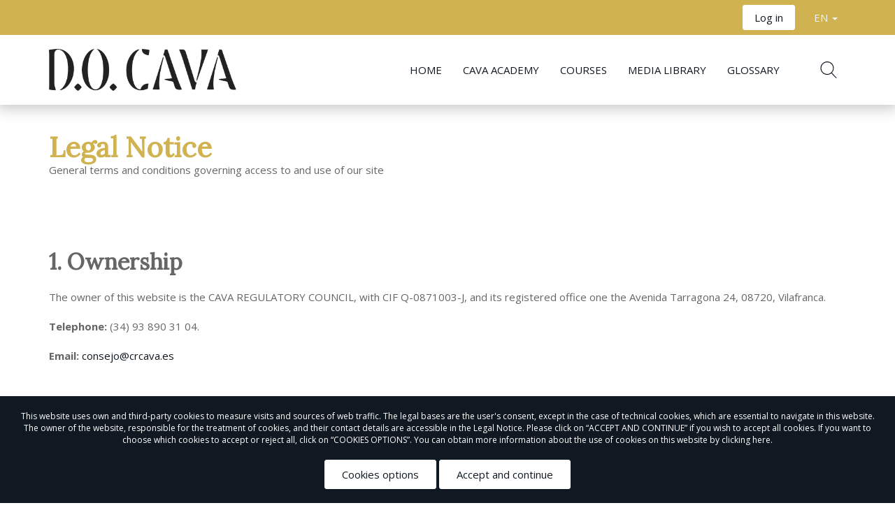

--- FILE ---
content_type: image/svg+xml
request_url: https://cavaacademy.com/theme/cava-theme/frontend/images/footer/icons-social.svg
body_size: 1097
content:
<?xml version="1.0" encoding="utf-8"?>
<!-- Generator: Adobe Illustrator 25.2.3, SVG Export Plug-In . SVG Version: 6.00 Build 0)  -->
<svg version="1.1" id="icons-social" xmlns="http://www.w3.org/2000/svg" xmlns:xlink="http://www.w3.org/1999/xlink" x="0px"
	 y="0px" viewBox="0 0 160 32" style="enable-background:new 0 0 160 32;" xml:space="preserve">
<g>
	<path d="M21.5,2.4H18c-4,0-6.5,2.6-6.5,6.7v3.1H7.9c-0.3,0-0.6,0.2-0.6,0.6v4.5c0,0.3,0.2,0.6,0.6,0.6h3.5V29
		c0,0.3,0.2,0.6,0.6,0.6h4.6c0.3,0,0.6-0.2,0.6-0.6V17.8h4.1c0.3,0,0.6-0.2,0.6-0.6v-4.5c0-0.1-0.1-0.3-0.2-0.4
		c-0.1-0.1-0.2-0.2-0.4-0.2h-4.1V9.6c0-1.3,0.3-1.9,1.9-1.9h2.4c0.3,0,0.6-0.2,0.6-0.6V3C22,2.7,21.8,2.4,21.5,2.4z"/>
</g>
<g>
	<g>
		<path d="M62.7,6.9c-1.1,0.5-2.3,0.8-3.5,1c1.3-0.7,2.2-1.9,2.7-3.3c-1.2,0.7-2.5,1.2-3.8,1.5C57,4.8,55.4,4,53.7,4
			c-3.3,0-6,2.7-6,6c0,0.5,0,0.9,0.1,1.4c-5-0.2-9.5-2.7-12.5-6.3C34.8,6,34.5,7,34.5,8.2c0,2.1,1.1,3.9,2.7,5c-1,0-1.9-0.3-2.7-0.7
			c0,0,0,0,0,0.1c0,2.9,2.1,5.4,4.8,5.9c-0.5,0.1-1,0.2-1.6,0.2c-0.4,0-0.8,0-1.1-0.1c0.8,2.4,3,4.2,5.6,4.2
			c-2.1,1.6-4.7,2.6-7.5,2.6c-0.5,0-1,0-1.4-0.1C36,27,39.1,28,42.6,28c11.1,0,17.2-9.2,17.2-17.2c0-0.3,0-0.5,0-0.8
			C60.9,9.1,61.9,8.1,62.7,6.9z"/>
	</g>
</g>
<path d="M93.9,9c-0.3-1.2-1.3-2.2-2.6-2.6C89.1,5.9,80,5.9,80,5.9s-9.1,0-11.3,0.6c-1.2,0.3-2.2,1.3-2.6,2.6c-0.6,2.3-0.6,7-0.6,7
	s0,4.7,0.6,7c0.3,1.2,1.3,2.2,2.6,2.6C71,26.1,80,26.1,80,26.1s9.1,0,11.3-0.6c1.2-0.3,2.2-1.3,2.6-2.6c0.6-2.3,0.6-7,0.6-7
	S94.5,11.3,93.9,9z M77.1,20.3v-8.7l7.5,4.3L77.1,20.3z"/>
<g>
	<path d="M156.6,28.7L156.6,28.7L156.6,28.7l0-9.3c0-4.5-1-8-6.3-8c-2.5,0-4.3,1.4-4.9,2.7h-0.1v-2.3h-5v16.8h5.2v-8.3
		c0-2.2,0.4-4.3,3.1-4.3c2.7,0,2.7,2.5,2.7,4.5v8.2L156.6,28.7z"/>
	<path d="M131.8,11.9h5.2v16.8h-5.2V11.9z"/>
	<path d="M134.4,3.5c-1.7,0-3,1.4-3,3s1.4,3.1,3,3.1c1.7,0,3-1.4,3-3.1C137.4,4.8,136.1,3.5,134.4,3.5z"/>
</g>
<g>
	<path d="M116.2,16c0,2.3-1.8,4.1-4.1,4.1S108,18.3,108,16s1.8-4.1,4.1-4.1S116.2,13.7,116.2,16z"/>
	<path d="M119,3.6h-13.9c-3,0-5.5,2.5-5.5,5.5v13.9c0,3,2.5,5.5,5.5,5.5H119c3,0,5.5-2.5,5.5-5.5V9.1C124.5,6,122.1,3.6,119,3.6z
		 M112.1,22.8c-3.8,0-6.8-3.1-6.8-6.8s3.1-6.8,6.8-6.8s6.8,3.1,6.8,6.8S115.9,22.8,112.1,22.8z M120,9.5c-0.8,0-1.4-0.6-1.4-1.4
		s0.6-1.4,1.4-1.4s1.4,0.6,1.4,1.4S120.7,9.5,120,9.5z"/>
</g>
</svg>


--- FILE ---
content_type: image/svg+xml
request_url: https://cavaacademy.com/theme/cava-theme/frontend/images/footer/logos/logo1.svg
body_size: 1266
content:
<?xml version="1.0" encoding="utf-8"?>
<!-- Generator: Adobe Illustrator 25.2.1, SVG Export Plug-In . SVG Version: 6.00 Build 0)  -->
<svg version="1.1" id="Capa_1" xmlns="http://www.w3.org/2000/svg" xmlns:xlink="http://www.w3.org/1999/xlink" x="0px" y="0px"
	 viewBox="0 0 180 84" style="enable-background:new 0 0 180 84;" xml:space="preserve">
<style type="text/css">
	.st0{clip-path:url(#SVGID_2_);}
	.st1{fill:#1C1C1B;}
</style>
<g id="Grupo_5357">
	<g>
		<g>
			<g>
				<defs>
					<rect id="SVGID_1_" x="14.3" width="151.3" height="33.9"/>
				</defs>
				<clipPath id="SVGID_2_">
					<use xlink:href="#SVGID_1_"  style="overflow:visible;"/>
				</clipPath>
				<g class="st0">
					<g id="Grupo_5357-2">
						<path id="Trazado_4647" class="st1" d="M66.2,28c-1.2,0.7-2.3,1.7-3,2.9c0.7,1.2,1.8,2.3,3,3c1.2-0.7,2.2-1.8,2.9-3
							C68.4,29.7,67.4,28.7,66.2,28 M37.8,28c-1.2,0.7-2.2,1.7-2.9,2.9c0.7,1.2,1.7,2.2,2.9,3c1.2-0.8,2.2-1.8,3-3
							C39.9,29.6,38.9,28.7,37.8,28 M142,32.9h5.6c-0.3-1.7-0.4-3.5-0.4-5.2c0-6,1.6-12.6,3.1-18.5l0.3-1.3c0.2-0.7,0.2-1.3-0.2-1.5
							L142,32.9z M98.2,32.9h5.5c-0.2-1.7-0.3-3.5-0.3-5.2c0-6,1.5-12.6,3-18.5l0.4-1.3c0.1-0.7,0.2-1.3-0.3-1.5L98.2,32.9z
							 M153.9,0.5h-2l-1.3,4.6c0.7,0,1.1,0.3,1.4,1.2l5.6,17.4l-6,0.7c0,0.3,0.2,0.6,0.8,0.7l6.1,1.4l1.1,3.3
							c0.7,2.1,1.2,3.1,3.8,3.2h2.2c-1.6-3.6-3-7.1-4.2-10.7L153.9,0.5z M137.4,0.5c0.2,1.1,0.3,2.1,0.2,3.2
							c0,4.6-1.9,12.7-3.6,19.2l-0.3,1.3c-0.2,0.7-0.2,1.2,0.2,1.4l9-25.1H137.4z M108,0.5l-1.2,4.6c0.7,0,1.1,0.3,1.4,1.2l5.6,17.4
							l-6,0.7c0,0.3,0.1,0.6,0.8,0.7l6.1,1.4l1,3.3c0.7,2.1,1.2,3.1,3.8,3.2h2.2c-1.5-3.6-2.9-7.1-4.2-10.7l-7.4-21.8H108z
							 M125.2,3.5c-0.6-1.9-1.1-3.1-3.3-3.1h-2.4c1.4,3.2,2.6,6.4,3.6,9.7l7.1,22.7h2.1l1.3-6c-0.7,0.1-1.4-0.4-1.5-1.1l0,0
							L125.2,3.5z M88.2,32.7c-4.2,0-6.8-5.8-6.8-15.6c0-8,2.1-13.9,6.2-16.8c-0.7,0-1.4,0.1-2.1,0.4c-4.1,1.7-8.7,7.9-8.7,16.4
							s5,16.2,11.6,16.2c2,0,3.9-0.4,5.7-1.1l0.7-4.1C91.7,27.9,89.3,29.5,88.2,32.7 M54.6,0.4C54.1,0.2,53.6,0,53,0
							c3.5,2.8,5.3,9.2,5.3,16.9c0,9.8-2.4,15.9-6.3,15.9s-6.3-6.1-6.3-15.9C45.8,9.2,47.5,2.8,51,0c-0.6,0-1.1,0.2-1.6,0.4
							c-4.4,1.7-8.4,8.2-8.4,16.5c0,9.9,5.1,16.4,11,16.4s11-6.5,11-16.4C63,8.6,59,2.1,54.6,0.4 M95.5,0.9c-2-0.6-4-0.9-6.1-0.9
							c-0.1,2.8,2,4.8,5.5,4.9L95.5,0.9z M21.5,0c-2.4-0.1-4.9,0.2-7.2,0.8c0.1,1.6,0.2,3.1,0.2,4.7v22.2c0,2,0,3.4-0.1,5.2l5.5,0.4
							c-0.9-2.4-1.4-5-1.3-7.6V5.3c0-3.2,0.9-4.8,3.1-4.8c4.8,0,8.1,6.1,8.1,15.5s-2.1,14.4-6.7,17.2c0.8,0.1,1.5-0.1,2.2-0.4
							c4.4-1.8,9.2-8.2,9.2-16.8S28.2,0,21.5,0"/>
					</g>
				</g>
			</g>
		</g>
	</g>
</g>
</svg>


--- FILE ---
content_type: application/javascript
request_url: https://cavaacademy.com/js/routing?callback=fos.Router.setData
body_size: 1956
content:
/**/fos.Router.setData({"base_url":"","routes":{"backend_advanced_permissions_get_persons_from_entity_ajax":{"tokens":[["variable","\/","[^\/]++","id"],["variable","\/","book|itinerary|course|media|webinar|video","entity"],["text","\/admin\/advanced\/permissions\/persons"],["variable","\/","es|en|ca","_locale"]],"defaults":{"_locale":"es"},"requirements":{"entity":"book|itinerary|course|media|webinar|video","_locale":"es|en|ca"},"hosttokens":[],"methods":[],"schemes":[]},"backend_advanced_permissions_get_search_person_ajax":{"tokens":[["text","\/admin\/advanced\/permissions\/search\/person"],["variable","\/","es|en|ca","_locale"]],"defaults":{"_locale":"es"},"requirements":{"_locale":"es|en|ca"},"hosttokens":[],"methods":[],"schemes":[]},"backend_advanced_permissions_add_permission_ajax":{"tokens":[["text","\/admin\/advanced\/permissions\/add\/permission"],["variable","\/","es|en|ca","_locale"]],"defaults":{"_locale":"es"},"requirements":{"_locale":"es|en|ca"},"hosttokens":[],"methods":["POST"],"schemes":[]},"backend_advanced_permissions_get_data_for_html_ajax":{"tokens":[["text","\/admin\/advanced\/permissions\/data\/for\/html"],["variable","\/","es|en|ca","_locale"]],"defaults":{"_locale":"es"},"requirements":{"_locale":"es|en|ca"},"hosttokens":[],"methods":[],"schemes":[]},"backend_preregistration_xls_export":{"tokens":[["text","\/export"],["variable","\/","[^\/]++","type"],["text","\/admin\/access-request"],["variable","\/","es|en|ca","_locale"]],"defaults":{"type":"compoundcourse","_locale":"es"},"requirements":{"_locale":"es|en|ca"},"hosttokens":[],"methods":[],"schemes":[]},"backend_preregistration_formdata":{"tokens":[["variable","\/","[^\/]++","id"],["variable","\/","[^\/]++","entity"],["text","\/admin\/access-request-data"],["variable","\/","es|en|ca","_locale"]],"defaults":{"_locale":"es","entity":"itinerary|webinar","id":"\\d+"},"requirements":{"_locale":"es|en|ca"},"hosttokens":[],"methods":["POST"],"schemes":[]},"backend_ajax_resource_info":{"tokens":[["text","\/admin\/person\/ajax\/resource\/info"],["variable","\/","es|en|ca","_locale"]],"defaults":{"_locale":"es"},"requirements":{"_locale":"es|en|ca"},"hosttokens":[],"methods":["POST"],"schemes":[]},"backend_permissions_ajax_persons_from_type_lines":{"tokens":[["text","\/admin\/permissions\/ajax\/persons\/from\/type\/lines"],["variable","\/","es|en|ca","_locale"]],"defaults":{"_locale":"es"},"requirements":{"_locale":"es|en|ca"},"hosttokens":[],"methods":["POST"],"schemes":[]},"backend_home_autocomplete_related_ajax":{"tokens":[["text","\/admin\/home\/autocomplete\/ajax\/related"],["variable","\/","es|en|ca","_locale"]],"defaults":{"_locale":"es"},"requirements":{"_locale":"es|en|ca"},"hosttokens":[],"methods":[],"schemes":[]},"backend_itinerary_call_json":{"tokens":[["text","\/json"],["variable","\/","[^\/]++","itineraryId"],["text","\/admin\/itinerary\/call"],["variable","\/","es|en|ca","_locale"]],"defaults":{"_locale":"es"},"requirements":{"_locale":"es|en|ca"},"hosttokens":[],"methods":["POST"],"schemes":[]},"backend_media_prepare_vimeo":{"tokens":[["text","\/admin\/media\/ajax\/prepare\/vimeo\/upload"],["variable","\/","es|en|ca","_locale"]],"defaults":{"_locale":"es"},"requirements":{"_locale":"es|en|ca","id":"\\d+"},"hosttokens":[],"methods":["POST"],"schemes":[]},"backend_media_update_vimeo_data":{"tokens":[["text","\/admin\/media\/ajax\/update\/vimeo\/data"],["variable","\/","es|en|ca","_locale"]],"defaults":{"_locale":"es"},"requirements":{"_locale":"es|en|ca","id":"\\d+"},"hosttokens":[],"methods":["POST"],"schemes":[]},"backend_messaging_index":{"tokens":[["text","\/admin\/messaging\/"],["variable","\/","es|en|ca","_locale"]],"defaults":{"_locale":"es"},"requirements":{"_locale":"es|en|ca"},"hosttokens":[],"methods":["GET"],"schemes":[]},"backend_broadcast_messaging_index":{"tokens":[["text","\/admin\/messaging\/broadcast-messages\/"],["variable","\/","es|en|ca","_locale"]],"defaults":{"_locale":"es"},"requirements":{"_locale":"es|en|ca"},"hosttokens":[],"methods":["GET"],"schemes":[]},"backend_messaging_ajax_list":{"tokens":[["text","\/admin\/messaging\/ajax\/list"],["variable","\/","es|en|ca","_locale"]],"defaults":{"_locale":"es"},"requirements":{"_locale":"es|en|ca"},"hosttokens":[],"methods":["POST"],"schemes":[]},"backend_broadcast_messaging_ajax_list":{"tokens":[["text","\/admin\/messaging\/broadcast-messages\/ajax\/list"],["variable","\/","es|en|ca","_locale"]],"defaults":{"_locale":"es"},"requirements":{"_locale":"es|en|ca"},"hosttokens":[],"methods":["POST"],"schemes":[]},"backend_messaging_view_broadcast":{"tokens":[["variable","\/","[^\/]++","id"],["text","\/admin\/messaging\/broadcast-messages"],["variable","\/","es|en|ca","_locale"]],"defaults":{"_locale":"es"},"requirements":{"_locale":"es|en|ca"},"hosttokens":[],"methods":["GET"],"schemes":[]},"backend_messaging_new":{"tokens":[["text","\/admin\/messaging\/new"],["variable","\/","es|en|ca","_locale"]],"defaults":{"_locale":"es"},"requirements":{"_locale":"es|en|ca"},"hosttokens":[],"methods":["GET","POST"],"schemes":[]},"backend_messaging_ajax_create_new_chat":{"tokens":[["text","\/admin\/messaging\/ajax\/create\/new\/chat"],["variable","\/","es|en|ca","_locale"]],"defaults":{"_locale":"es"},"requirements":{"_locale":"es|en|ca"},"hosttokens":[],"methods":["POST"],"schemes":[]},"backend_messaging_answer_chat":{"tokens":[["variable","\/","\\d+","id"],["text","\/admin\/messaging\/answer"],["variable","\/","es|en|ca","_locale"]],"defaults":{"_locale":"es"},"requirements":{"_locale":"es|en|ca","id":"\\d+"},"hosttokens":[],"methods":["GET"],"schemes":[]},"backend_messaging_import_file":{"tokens":[["text","\/admin\/messaging\/import-file"],["variable","\/","es|en|ca","_locale"]],"defaults":{"_locale":"es"},"requirements":{"_locale":"es|en|ca","id":"\\d+"},"hosttokens":[],"methods":["POST"],"schemes":[]},"backend_payment_validate":{"tokens":[["text","\/validate"],["variable","\/","\\d+","id"],["text","\/admin\/payments"],["variable","\/","es|en|ca","_locale"]],"defaults":{"_locale":"es"},"requirements":{"_locale":"es|en|ca","id":"\\d+"},"hosttokens":[],"methods":["POST"],"schemes":[]},"backend_payment_cancel":{"tokens":[["text","\/cancel"],["variable","\/","\\d+","id"],["text","\/admin\/payments"],["variable","\/","es|en|ca","_locale"]],"defaults":{"_locale":"es"},"requirements":{"_locale":"es|en|ca","id":"\\d+"},"hosttokens":[],"methods":["POST"],"schemes":[]},"backend_person_ajax_persons_from_resource":{"tokens":[["text","\/admin\/person\/ajax\/persons\/from\/resource"],["variable","\/","es|en|ca","_locale"]],"defaults":{"_locale":"es"},"requirements":{"_locale":"es|en|ca"},"hosttokens":[],"methods":["POST"],"schemes":[]},"backend_sms_ajax":{"tokens":[["text","\/admin\/sms\/datatablesajax"],["variable","\/","es|en|ca","_locale"]],"defaults":{"_locale":"es"},"requirements":{"_locale":"es|en|ca"},"hosttokens":[],"methods":["POST"],"schemes":[]},"backend_tv_show":{"tokens":[["text","\/info"],["variable","\/","\\d+","id"],["text","\/admin\/tv"],["variable","\/","es|en|ca","_locale"]],"defaults":{"_locale":"es"},"requirements":{"_locale":"es|en|ca","id":"\\d+"},"hosttokens":[],"methods":["GET","POST"],"schemes":[]},"backend_tv_prepare_vimeo.upload":{"tokens":[["variable","\/","\\d+","id"],["text","\/admin\/tv\/ajax\/prepare\/vimeo\/upload"],["variable","\/","es|en|ca","_locale"]],"defaults":{"_locale":"es"},"requirements":{"_locale":"es|en|ca","id":"\\d+"},"hosttokens":[],"methods":["POST"],"schemes":[]},"backend_tv_update_vimeo_data":{"tokens":[["text","\/ajax\/update\/vimeo\/data"],["variable","\/","\\d+","id"],["text","\/admin\/tv"],["variable","\/","es|en|ca","_locale"]],"defaults":{"_locale":"es"},"requirements":{"_locale":"es|en|ca","id":"\\d+"},"hosttokens":[],"methods":["POST"],"schemes":[]},"frontend_firebase_ajax_get_configuration":{"tokens":[["text","\/user\/firebase\/ajax\/get\/configuration"],["variable","\/","es|en|ca","_locale"]],"defaults":{"_locale":"es"},"requirements":{"_locale":"es|en|ca"},"hosttokens":[],"methods":["GET"],"schemes":[]},"frontend_task_change_status":{"tokens":[["text","\/user\/task\/itinerary\/change\/status"],["variable","\/","es|en|ca","_locale"]],"defaults":{"_locale":"es"},"requirements":{"_locale":"es|en|ca"},"hosttokens":[],"methods":["POST"],"schemes":[]},"frontend_task_send_file":{"tokens":[["variable","\/","[^\/]++","personTaskTodoId"],["text","\/user\/task\/itinerary\/file\/send"],["variable","\/","es|en|ca","_locale"]],"defaults":{"_locale":"es"},"requirements":{"_locale":"es|en|ca"},"hosttokens":[],"methods":["POST"],"schemes":[]},"frontend_task_remove_file":{"tokens":[["text","\/user\/task\/itinerary\/file\/remove"],["variable","\/","es|en|ca","_locale"]],"defaults":{"_locale":"es"},"requirements":{"_locale":"es|en|ca"},"hosttokens":[],"methods":["POST"],"schemes":[]},"frontend_messaging":{"tokens":[["text","\/user\/messaging\/"],["variable","\/","es|en|ca","_locale"]],"defaults":{"_locale":"es"},"requirements":{"_locale":"es|en|ca"},"hosttokens":[],"methods":["GET"],"schemes":[]},"frontend_messaging_type_chats":{"tokens":[["text","\/user\/messaging\/chats\/"],["variable","\/","es|en|ca","_locale"]],"defaults":{"_locale":"es"},"requirements":{"_locale":"es|en|ca"},"hosttokens":[],"methods":["GET"],"schemes":[]},"frontend_chat_single_messaging":{"tokens":[["variable","\/","[^\/]++","firebaseCode"],["text","\/user\/messaging"],["variable","\/","es|en|ca","_locale"]],"defaults":{"_locale":"es"},"requirements":{"_locale":"es|en|ca"},"hosttokens":[],"methods":["GET"],"schemes":[]},"frontend_chat_single_messaging_type_chats":{"tokens":[["variable","\/","[^\/]++","firebaseCode"],["text","\/user\/messaging\/chats"],["variable","\/","es|en|ca","_locale"]],"defaults":{"_locale":"es"},"requirements":{"_locale":"es|en|ca"},"hosttokens":[],"methods":["GET"],"schemes":[]},"frontend_messaging_ajax_create_new_chat":{"tokens":[["text","\/user\/messaging\/ajax\/create\/new\/chat"],["variable","\/","es|en|ca","_locale"]],"defaults":{"_locale":"es"},"requirements":{"_locale":"es|en|ca"},"hosttokens":[],"methods":["POST"],"schemes":[]},"frontend_messaging_ajax_validate_new_message":{"tokens":[["text","\/user\/messaging\/ajax\/new\/message\/validate"],["variable","\/","es|en|ca","_locale"]],"defaults":{"_locale":"es"},"requirements":{"_locale":"es|en|ca"},"hosttokens":[],"methods":["POST"],"schemes":[]},"frontend_messaging_ajax_get_user_chats_list":{"tokens":[["text","\/user\/messaging\/ajax\/get\/user\/chats\/list"],["variable","\/","es|en|ca","_locale"]],"defaults":{"_locale":"es"},"requirements":{"_locale":"es|en|ca"},"hosttokens":[],"methods":["POST"],"schemes":[]},"frontend_messaging_ajax_change_chat_status":{"tokens":[["text","\/user\/messaging\/ajax\/change\/chat\/status"],["variable","\/","es|en|ca","_locale"]],"defaults":{"_locale":"es"},"requirements":{"_locale":"es|en|ca"},"hosttokens":[],"methods":["POST"],"schemes":[]},"frontend_messaging_ajax_change_chat_category":{"tokens":[["text","\/user\/messaging\/ajax\/change\/chat\/category"],["variable","\/","es|en|ca","_locale"]],"defaults":{"_locale":"es"},"requirements":{"_locale":"es|en|ca"},"hosttokens":[],"methods":["POST"],"schemes":[]},"frontend_messaging_ajax_notify_new_message":{"tokens":[["text","\/user\/messaging\/ajax\/new\/message\/notify"],["variable","\/","es|en|ca","_locale"]],"defaults":{"_locale":"es"},"requirements":{"_locale":"es|en|ca"},"hosttokens":[],"methods":["POST"],"schemes":[]},"frontend_messaging_ajax_get_messaging_translations":{"tokens":[["text","\/user\/messaging\/ajax\/get\/messaging\/translations"],["variable","\/","es|en|ca","_locale"]],"defaults":{"_locale":"es"},"requirements":{"_locale":"es|en|ca"},"hosttokens":[],"methods":["GET"],"schemes":[]},"frontend_messaging_ajax_get_persons":{"tokens":[["text","\/user\/messaging\/ajax\/get\/persons"],["variable","\/","es|en|ca","_locale"]],"defaults":{"_locale":"es"},"requirements":{"_locale":"es|en|ca"},"hosttokens":[],"methods":["POST"],"schemes":[]},"frontend_messaging_ajax_get_user_name":{"tokens":[["text","\/user\/messaging\/ajax\/get\/user\/name"],["variable","\/","es|en|ca","_locale"]],"defaults":{"_locale":"es"},"requirements":{"_locale":"es|en|ca"},"hosttokens":[],"methods":["POST"],"schemes":[]},"frontend_messaging_create_message_notification":{"tokens":[["text","\/user\/messaging\/create\/message\/notification"],["variable","\/","es|en|ca","_locale"]],"defaults":{"_locale":"es"},"requirements":{"_locale":"es|en|ca"},"hosttokens":[],"methods":["POST"],"schemes":[]},"frontend_messaging_chat_exist_checker":{"tokens":[["variable","\/","[^\/]++","id"],["text","\/user\/messaging\/chat\/exist\/checker"],["variable","\/","es|en|ca","_locale"]],"defaults":{"_locale":"es"},"requirements":{"_locale":"es|en|ca"},"hosttokens":[],"methods":["POST"],"schemes":[]},"frontend_messaging_chat_notification_checker":{"tokens":[["variable","\/","[^\/]++","id"],["text","\/user\/messaging\/chat\/notification\/checker"],["variable","\/","es|en|ca","_locale"]],"defaults":{"_locale":"es"},"requirements":{"_locale":"es|en|ca"},"hosttokens":[],"methods":["POST"],"schemes":[]},"frontend_broadcast_messaging_add_all_persons":{"tokens":[["text","\/user\/broadcast\/message\/person\/add\/all"],["variable","\/","es|en|ca","_locale"]],"defaults":{"_locale":"es"},"requirements":{"_locale":"es|en|ca"},"hosttokens":[],"methods":["POST"],"schemes":[]},"frontend_chat_single_mark_as_read":{"tokens":[["text","\/user\/messaging\/ajax\/mark\/as\/read"],["variable","\/","es|en|ca","_locale"]],"defaults":{"_locale":"es"},"requirements":{"_locale":"es|en|ca"},"hosttokens":[],"methods":["POST"],"schemes":[]},"backend_broadcast_messaging_receivers_ajax_list":{"tokens":[["text","\/user\/broadcast\/message\/receivers"],["variable","\/","es|en|ca","_locale"]],"defaults":{"_locale":"es"},"requirements":{"_locale":"es|en|ca"},"hosttokens":[],"methods":["POST"],"schemes":[]},"backend_broadcast_redirect_new_chat":{"tokens":[["text","\/user\/broadcast\/message\/redirect"],["variable","\/","es|en|ca","_locale"]],"defaults":{"_locale":"es"},"requirements":{"_locale":"es|en|ca"},"hosttokens":[],"methods":["POST"],"schemes":[]},"frontend_ajax_register_video_start":{"tokens":[["text","\/user\/tv\/ajax\/register\/video\/start"],["variable","\/","es|en|ca","_locale"]],"defaults":{"_locale":"es"},"requirements":{"_locale":"es|en|ca"},"hosttokens":[],"methods":["POST"],"schemes":[]},"frontend_ajax_register_video_finish":{"tokens":[["text","\/user\/tv\/ajax\/register\/video\/finish"],["variable","\/","es|en|ca","_locale"]],"defaults":{"_locale":"es"},"requirements":{"_locale":"es|en|ca"},"hosttokens":[],"methods":["POST"],"schemes":[]},"frontend_ajax_register_video_percent":{"tokens":[["text","\/user\/tv\/ajax\/register\/video\/percent"],["variable","\/","es|en|ca","_locale"]],"defaults":{"_locale":"es"},"requirements":{"_locale":"es|en|ca"},"hosttokens":[],"methods":["POST"],"schemes":[]},"frontend_check_file":{"tokens":[["text","\/user\/resource\/check-file"],["variable","\/","es|en|ca","_locale"]],"defaults":{"_locale":"es"},"requirements":{"_locale":"es|en|ca"},"hosttokens":[],"methods":["POST"],"schemes":[]},"frontend_ajax_update_podcast_percent":{"tokens":[["text","\/user\/podcast\/update\/percent"],["variable","\/","es|en|ca","_locale"]],"defaults":{"_locale":"es"},"requirements":{"_locale":"es|en|ca"},"hosttokens":[],"methods":["POST"],"schemes":[]},"frontend_homepage":{"tokens":[["text","\/home"],["variable","\/","es|en|ca","_locale"]],"defaults":{"_locale":"es"},"requirements":{"_locale":"es|en|ca"},"hosttokens":[],"methods":[],"schemes":[]},"frontend_accept_cookies_consent":{"tokens":[["text","\/cookies\/consent\/accept"],["variable","\/","es|en|ca","_locale"]],"defaults":{"_locale":"es"},"requirements":{"_locale":"es|en|ca"},"hosttokens":[],"methods":[],"schemes":[]},"frontend_options_cookies_consent":{"tokens":[["text","\/cookies\/consent\/options"],["variable","\/","es|en|ca","_locale"]],"defaults":{"_locale":"es"},"requirements":{"_locale":"es|en|ca"},"hosttokens":[],"methods":[],"schemes":[]},"frontend_list_grid_ajax_set_display_format":{"tokens":[["text","\/list-grid\/ajax\/set\/display\/format"],["variable","\/","es|en|ca","_locale"]],"defaults":{"_locale":"es"},"requirements":{"_locale":"es|en|ca"},"hosttokens":[],"methods":["POST"],"schemes":[]},"frontend_list_grid_ajax_set_display_limit":{"tokens":[["text","\/list-grid\/ajax\/set\/display\/limit"],["variable","\/","es|en|ca","_locale"]],"defaults":{"_locale":"es"},"requirements":{"_locale":"es|en|ca"},"hosttokens":[],"methods":["POST"],"schemes":[]},"frontend_resource_filter_get":{"tokens":[["variable","\/","[^\/]++","type"],["text","\/resource\/filter\/get"],["variable","\/","es|en|ca","_locale"]],"defaults":{"_locale":"es","type":"[a-z]+"},"requirements":{"_locale":"es|en|ca"},"hosttokens":[],"methods":["GET"],"schemes":[]},"register_scorm_log_activity":{"tokens":[["text","\/scorm\/activity\/log\/register"],["variable","\/","es|en|ca","_locale"]],"defaults":{"_locale":"es"},"requirements":{"_locale":"es|en|ca"},"hosttokens":[],"methods":[],"schemes":[]},"frontend_refresh_itinerary_details_ajax":{"tokens":[["text","\/itinerary\/refresh\/itinerary\/details\/ajax"],["variable","\/","es|en|ca","_locale"]],"defaults":{"_locale":"es"},"requirements":{"_locale":"es|en|ca"},"hosttokens":[],"methods":[],"schemes":[]},"frontend_poll_ajax_list":{"tokens":[["text","\/poll\/list\/ajax"],["variable","\/","es|en|ca","_locale"]],"defaults":{"_locale":"es"},"requirements":{"_locale":"es|en|ca"},"hosttokens":[],"methods":["POST"],"schemes":[]},"frontend_poll_ajax_get":{"tokens":[["variable","\/","[^\/]++","pollId"],["text","\/poll\/ajax\/form"],["variable","\/","es|en|ca","_locale"]],"defaults":{"_locale":"es"},"requirements":{"_locale":"es|en|ca"},"hosttokens":[],"methods":["GET"],"schemes":[]},"frontend_poll_ajax_submit_form":{"tokens":[["variable","\/","[^\/]++","pollId"],["text","\/poll\/ajax\/form\/submit"],["variable","\/","es|en|ca","_locale"]],"defaults":{"_locale":"es"},"requirements":{"_locale":"es|en|ca"},"hosttokens":[],"methods":["POST"],"schemes":[]},"frontend_poll_ajax_new_poll_status":{"tokens":[["variable","\/","[^\/]++","pollId"],["text","\/poll\/ajax\/new\/poll\/status"],["variable","\/","es|en|ca","_locale"]],"defaults":{"_locale":"es"},"requirements":{"_locale":"es|en|ca"},"hosttokens":[],"methods":["GET"],"schemes":[]},"frontend_test_ajax_get":{"tokens":[["variable","\/","[^\/]++","testId"],["text","\/test\/ajax\/form"],["variable","\/","es|en|ca","_locale"]],"defaults":{"_locale":"es"},"requirements":{"_locale":"es|en|ca"},"hosttokens":[],"methods":["GET"],"schemes":[]},"frontend_test_repeat":{"tokens":[["variable","\/","[^\/]++","testId"],["text","\/test\/ajax\/repeat"],["variable","\/","es|en|ca","_locale"]],"defaults":{"_locale":"es"},"requirements":{"_locale":"es|en|ca"},"hosttokens":[],"methods":["POST"],"schemes":[]},"frontend_test_ajax_submit_form":{"tokens":[["variable","\/","[^\/]++","testId"],["text","\/test\/ajax\/form\/submit"],["variable","\/","es|en|ca","_locale"]],"defaults":{"_locale":"es"},"requirements":{"_locale":"es|en|ca"},"hosttokens":[],"methods":["POST"],"schemes":[]},"frontend_test_check_answer":{"tokens":[["variable","\/","[^\/]++","questionId"],["text","\/test\/ajax\/form\/check\/answer"],["variable","\/","es|en|ca","_locale"]],"defaults":{"_locale":"es"},"requirements":{"_locale":"es|en|ca"},"hosttokens":[],"methods":["POST"],"schemes":[]},"frontend_test_ajax_new_test_status":{"tokens":[["variable","\/","[^\/]++","testId"],["text","\/test\/ajax\/new\/test\/status"],["variable","\/","es|en|ca","_locale"]],"defaults":{"_locale":"es"},"requirements":{"_locale":"es|en|ca"},"hosttokens":[],"methods":["GET"],"schemes":[]},"tak_recaptcha_token_check":{"tokens":[["variable","\/","[^\/]++","token"],["text","\/recaptcha\/token\/check"]],"defaults":[],"requirements":[],"hosttokens":[],"methods":["POST"],"schemes":[]}},"prefix":"","host":"cavaacademy.com","port":"","scheme":"https","locale":"es"});